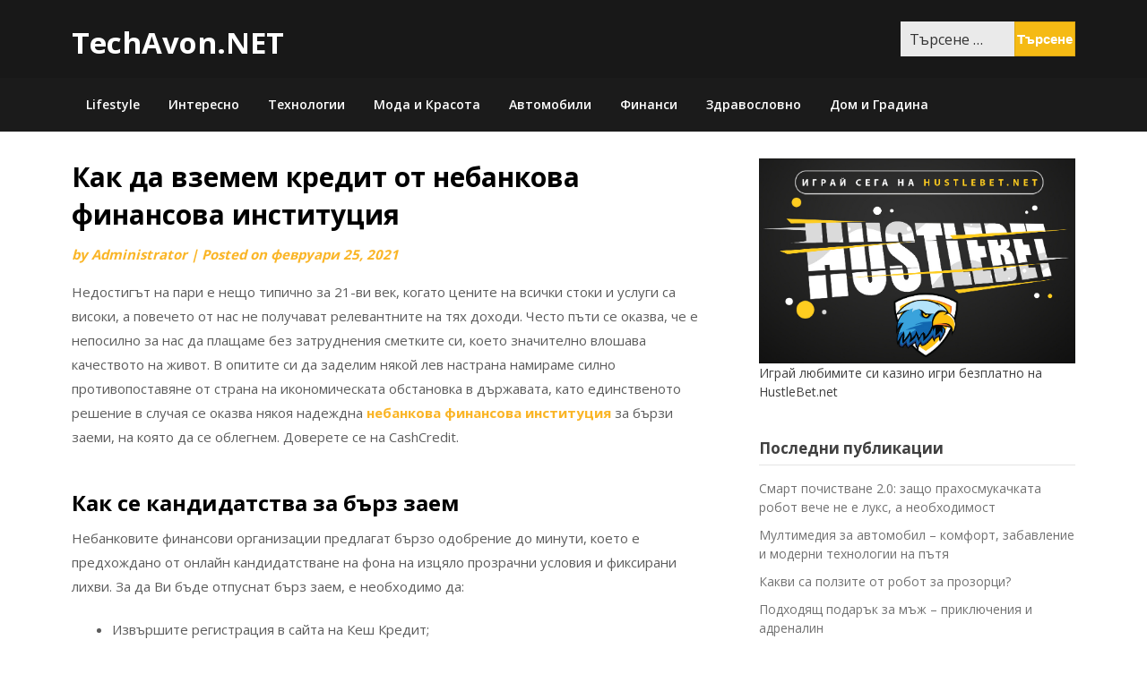

--- FILE ---
content_type: text/html; charset=UTF-8
request_url: https://techavon.net/finance/kak-da-vzemem-kredit-ot-nebankova-finansova-institutsiya/
body_size: 16423
content:
<!doctype html>
<html dir="ltr" lang="bg-BG">
<head>
	<meta charset="UTF-8">
	<meta name="viewport" content="width=device-width, initial-scale=1">
	<link rel="profile" href="https://gmpg.org/xfn/11">

	<title>Как да вземем кредит от небанкова финансова институция | TechAvon.NET</title>
	<style>img:is([sizes="auto" i], [sizes^="auto," i]) { contain-intrinsic-size: 3000px 1500px }</style>
	
		<!-- All in One SEO 4.8.2 - aioseo.com -->
	<meta name="description" content="Небанковите финансови организации предлагат бързо одобрение до минути, което е предхождано от онлайн кандидатстване на фона на изцяло прозрачни условия и фиксирани лихви." />
	<meta name="robots" content="max-image-preview:large" />
	<meta name="author" content="Administrator"/>
	<meta name="keywords" content="cashcredit,бърз заем,бърз кредит,заем,кеш,кредит,небанкова финансова институция" />
	<link rel="canonical" href="https://techavon.net/finance/kak-da-vzemem-kredit-ot-nebankova-finansova-institutsiya/" />
	<meta name="generator" content="All in One SEO (AIOSEO) 4.8.2" />
		<!-- All in One SEO -->


<!-- Google Tag Manager for WordPress by gtm4wp.com -->
<script data-cfasync="false" data-pagespeed-no-defer>
	var gtm4wp_datalayer_name = "dataLayer";
	var dataLayer = dataLayer || [];
</script>
<!-- End Google Tag Manager for WordPress by gtm4wp.com --><link rel='dns-prefetch' href='//fonts.googleapis.com' />
<link rel="alternate" type="application/rss+xml" title="TechAvon.NET &raquo; Хранилка" href="https://techavon.net/feed/" />
<link rel="alternate" type="application/rss+xml" title="TechAvon.NET &raquo; Хранилка за коментари" href="https://techavon.net/comments/feed/" />
<script type="text/javascript">
/* <![CDATA[ */
window._wpemojiSettings = {"baseUrl":"https:\/\/s.w.org\/images\/core\/emoji\/16.0.1\/72x72\/","ext":".png","svgUrl":"https:\/\/s.w.org\/images\/core\/emoji\/16.0.1\/svg\/","svgExt":".svg","source":{"concatemoji":"https:\/\/techavon.net\/wp-includes\/js\/wp-emoji-release.min.js?ver=6.8.3"}};
/*! This file is auto-generated */
!function(s,n){var o,i,e;function c(e){try{var t={supportTests:e,timestamp:(new Date).valueOf()};sessionStorage.setItem(o,JSON.stringify(t))}catch(e){}}function p(e,t,n){e.clearRect(0,0,e.canvas.width,e.canvas.height),e.fillText(t,0,0);var t=new Uint32Array(e.getImageData(0,0,e.canvas.width,e.canvas.height).data),a=(e.clearRect(0,0,e.canvas.width,e.canvas.height),e.fillText(n,0,0),new Uint32Array(e.getImageData(0,0,e.canvas.width,e.canvas.height).data));return t.every(function(e,t){return e===a[t]})}function u(e,t){e.clearRect(0,0,e.canvas.width,e.canvas.height),e.fillText(t,0,0);for(var n=e.getImageData(16,16,1,1),a=0;a<n.data.length;a++)if(0!==n.data[a])return!1;return!0}function f(e,t,n,a){switch(t){case"flag":return n(e,"\ud83c\udff3\ufe0f\u200d\u26a7\ufe0f","\ud83c\udff3\ufe0f\u200b\u26a7\ufe0f")?!1:!n(e,"\ud83c\udde8\ud83c\uddf6","\ud83c\udde8\u200b\ud83c\uddf6")&&!n(e,"\ud83c\udff4\udb40\udc67\udb40\udc62\udb40\udc65\udb40\udc6e\udb40\udc67\udb40\udc7f","\ud83c\udff4\u200b\udb40\udc67\u200b\udb40\udc62\u200b\udb40\udc65\u200b\udb40\udc6e\u200b\udb40\udc67\u200b\udb40\udc7f");case"emoji":return!a(e,"\ud83e\udedf")}return!1}function g(e,t,n,a){var r="undefined"!=typeof WorkerGlobalScope&&self instanceof WorkerGlobalScope?new OffscreenCanvas(300,150):s.createElement("canvas"),o=r.getContext("2d",{willReadFrequently:!0}),i=(o.textBaseline="top",o.font="600 32px Arial",{});return e.forEach(function(e){i[e]=t(o,e,n,a)}),i}function t(e){var t=s.createElement("script");t.src=e,t.defer=!0,s.head.appendChild(t)}"undefined"!=typeof Promise&&(o="wpEmojiSettingsSupports",i=["flag","emoji"],n.supports={everything:!0,everythingExceptFlag:!0},e=new Promise(function(e){s.addEventListener("DOMContentLoaded",e,{once:!0})}),new Promise(function(t){var n=function(){try{var e=JSON.parse(sessionStorage.getItem(o));if("object"==typeof e&&"number"==typeof e.timestamp&&(new Date).valueOf()<e.timestamp+604800&&"object"==typeof e.supportTests)return e.supportTests}catch(e){}return null}();if(!n){if("undefined"!=typeof Worker&&"undefined"!=typeof OffscreenCanvas&&"undefined"!=typeof URL&&URL.createObjectURL&&"undefined"!=typeof Blob)try{var e="postMessage("+g.toString()+"("+[JSON.stringify(i),f.toString(),p.toString(),u.toString()].join(",")+"));",a=new Blob([e],{type:"text/javascript"}),r=new Worker(URL.createObjectURL(a),{name:"wpTestEmojiSupports"});return void(r.onmessage=function(e){c(n=e.data),r.terminate(),t(n)})}catch(e){}c(n=g(i,f,p,u))}t(n)}).then(function(e){for(var t in e)n.supports[t]=e[t],n.supports.everything=n.supports.everything&&n.supports[t],"flag"!==t&&(n.supports.everythingExceptFlag=n.supports.everythingExceptFlag&&n.supports[t]);n.supports.everythingExceptFlag=n.supports.everythingExceptFlag&&!n.supports.flag,n.DOMReady=!1,n.readyCallback=function(){n.DOMReady=!0}}).then(function(){return e}).then(function(){var e;n.supports.everything||(n.readyCallback(),(e=n.source||{}).concatemoji?t(e.concatemoji):e.wpemoji&&e.twemoji&&(t(e.twemoji),t(e.wpemoji)))}))}((window,document),window._wpemojiSettings);
/* ]]> */
</script>
<style id='superb-addons-variable-fallbacks-inline-css' type='text/css'>
:root{--wp--preset--color--primary:#1f7cec;--wp--preset--color--primary-hover:#3993ff;--wp--preset--color--base:#fff;--wp--preset--color--featured:#0a284b;--wp--preset--color--contrast-light:#fff;--wp--preset--color--contrast-dark:#000;--wp--preset--color--mono-1:#0d3c74;--wp--preset--color--mono-2:#64748b;--wp--preset--color--mono-3:#e2e8f0;--wp--preset--color--mono-4:#f8fafc;--wp--preset--spacing--superbspacing-xxsmall:clamp(5px,1vw,10px);--wp--preset--spacing--superbspacing-xsmall:clamp(10px,2vw,20px);--wp--preset--spacing--superbspacing-small:clamp(20px,4vw,40px);--wp--preset--spacing--superbspacing-medium:clamp(30px,6vw,60px);--wp--preset--spacing--superbspacing-large:clamp(40px,8vw,80px);--wp--preset--spacing--superbspacing-xlarge:clamp(50px,10vw,100px);--wp--preset--spacing--superbspacing-xxlarge:clamp(60px,12vw,120px);--wp--preset--font-size--superbfont-tiny:clamp(10px,0.625rem + ((1vw - 3.2px) * 0.227),12px);--wp--preset--font-size--superbfont-xxsmall:clamp(12px,0.75rem + ((1vw - 3.2px) * 0.227),14px);--wp--preset--font-size--superbfont-xsmall:clamp(16px,1rem + ((1vw - 3.2px) * 1),16px);--wp--preset--font-size--superbfont-small:clamp(16px,1rem + ((1vw - 3.2px) * 0.227),18px);--wp--preset--font-size--superbfont-medium:clamp(18px,1.125rem + ((1vw - 3.2px) * 0.227),20px);--wp--preset--font-size--superbfont-large:clamp(24px,1.5rem + ((1vw - 3.2px) * 0.909),32px);--wp--preset--font-size--superbfont-xlarge:clamp(32px,2rem + ((1vw - 3.2px) * 1.818),48px);--wp--preset--font-size--superbfont-xxlarge:clamp(40px,2.5rem + ((1vw - 3.2px) * 2.727),64px)}.has-primary-color{color:var(--wp--preset--color--primary)!important}.has-primary-hover-color{color:var(--wp--preset--color--primary-hover)!important}.has-base-color{color:var(--wp--preset--color--base)!important}.has-featured-color{color:var(--wp--preset--color--featured)!important}.has-contrast-light-color{color:var(--wp--preset--color--contrast-light)!important}.has-contrast-dark-color{color:var(--wp--preset--color--contrast-dark)!important}.has-mono-1-color{color:var(--wp--preset--color--mono-1)!important}.has-mono-2-color{color:var(--wp--preset--color--mono-2)!important}.has-mono-3-color{color:var(--wp--preset--color--mono-3)!important}.has-mono-4-color{color:var(--wp--preset--color--mono-4)!important}.has-primary-background-color{background-color:var(--wp--preset--color--primary)!important}.has-primary-hover-background-color{background-color:var(--wp--preset--color--primary-hover)!important}.has-base-background-color{background-color:var(--wp--preset--color--base)!important}.has-featured-background-color{background-color:var(--wp--preset--color--featured)!important}.has-contrast-light-background-color{background-color:var(--wp--preset--color--contrast-light)!important}.has-contrast-dark-background-color{background-color:var(--wp--preset--color--contrast-dark)!important}.has-mono-1-background-color{background-color:var(--wp--preset--color--mono-1)!important}.has-mono-2-background-color{background-color:var(--wp--preset--color--mono-2)!important}.has-mono-3-background-color{background-color:var(--wp--preset--color--mono-3)!important}.has-mono-4-background-color{background-color:var(--wp--preset--color--mono-4)!important}.has-superbfont-tiny-font-size{font-size:var(--wp--preset--font-size--superbfont-tiny)!important}.has-superbfont-xxsmall-font-size{font-size:var(--wp--preset--font-size--superbfont-xxsmall)!important}.has-superbfont-xsmall-font-size{font-size:var(--wp--preset--font-size--superbfont-xsmall)!important}.has-superbfont-small-font-size{font-size:var(--wp--preset--font-size--superbfont-small)!important}.has-superbfont-medium-font-size{font-size:var(--wp--preset--font-size--superbfont-medium)!important}.has-superbfont-large-font-size{font-size:var(--wp--preset--font-size--superbfont-large)!important}.has-superbfont-xlarge-font-size{font-size:var(--wp--preset--font-size--superbfont-xlarge)!important}.has-superbfont-xxlarge-font-size{font-size:var(--wp--preset--font-size--superbfont-xxlarge)!important}
</style>
<style id='wp-emoji-styles-inline-css' type='text/css'>

	img.wp-smiley, img.emoji {
		display: inline !important;
		border: none !important;
		box-shadow: none !important;
		height: 1em !important;
		width: 1em !important;
		margin: 0 0.07em !important;
		vertical-align: -0.1em !important;
		background: none !important;
		padding: 0 !important;
	}
</style>
<link rel='stylesheet' id='wp-block-library-css' href='https://techavon.net/wp-includes/css/dist/block-library/style.min.css?ver=6.8.3' type='text/css' media='all' />
<style id='wp-block-library-inline-css' type='text/css'>
.wp-block-group.is-style-superbaddons-card{background-color:var(--wp--preset--color--contrast-light);border-color:var(--wp--preset--color--mono-3);border-radius:10px;border-style:solid;border-width:1px;box-shadow:0 1px 2px 0 rgba(0,0,0,.05);color:var(--wp--preset--color--contrast-dark);padding:var(--wp--preset--spacing--superbspacing-small)}
</style>
<style id='classic-theme-styles-inline-css' type='text/css'>
/*! This file is auto-generated */
.wp-block-button__link{color:#fff;background-color:#32373c;border-radius:9999px;box-shadow:none;text-decoration:none;padding:calc(.667em + 2px) calc(1.333em + 2px);font-size:1.125em}.wp-block-file__button{background:#32373c;color:#fff;text-decoration:none}
</style>
<style id='superb-addons-animated-heading-style-inline-css' type='text/css'>
.superbaddons-animated-heading-block{overflow:hidden}.superbaddons-animated-heading-block .superb-animated-heading-letter{display:inline-block}

</style>
<style id='superb-addons-author-box-style-inline-css' type='text/css'>
.superbaddons-authorbox{align-items:stretch;border-radius:10px;display:flex;flex-direction:row;gap:20px;padding:40px 20px}.superbaddons-authorbox-alignment-left{justify-content:flex-start}.superbaddons-authorbox-alignment-center{align-items:center;flex-direction:column;gap:0;justify-content:center;text-align:center}.superbaddons-authorbox-alignment-right{flex-direction:row-reverse;text-align:right}.superbaddons-authorbox-left{align-items:center;display:flex;flex:1;max-width:96px}.superbaddons-authorbox-right{flex:1}.superbaddons-authorbox-avatar{border-radius:50%}.superbaddons-authorbox-authorname{color:#444;font-size:32px;font-style:normal;font-weight:800;line-height:40px}.superbaddons-authorbox-authorbio{color:#7c7c7c;font-size:14px;font-style:normal;font-weight:600;line-height:19px}.superbaddons-authorbox-authorbio,.superbaddons-authorbox-authorname{margin:0}.superbaddons-authorbox-social-wrapper{align-items:flex-start;display:flex;flex-direction:row;gap:10px}.superbaddons-authorbox-social-wrapper a{margin-top:15px}

</style>
<style id='superb-addons-ratings-style-inline-css' type='text/css'>
.superbaddongs-ratings-overall-wrapper{display:flex;flex-direction:column}.superbaddons-ratings-overall-label{font-style:normal;font-weight:700}.superbaddons-ratings-overall-rating-wrapper{align-items:center;display:flex;flex-direction:row;gap:12px}.superbaddons-ratings-overall-rating{align-items:center;display:flex;font-style:normal;font-weight:800;gap:5px;line-height:40px}.superbaddons-ratings-stars-icons{display:flex;flex-wrap:wrap;gap:8px;position:relative}.superbaddons-ratings-single-star{align-items:center;display:flex;position:relative}.superbaddons-ratings-single-percentage-star{left:0;overflow:hidden;position:absolute;top:0}.superbaddons-ratings-ratingbar-label{font-weight:700;margin:30px 0 16px}.superbaddons-ratings-ratingbar-bar{border-radius:100px;overflow:hidden;width:100%}.superbaddons-ratings-ratingbar-bar,.superbaddons-ratings-ratingbar-bar-fill{height:10px}.superbaddons-ratings-alignment-center{text-align:center}.superbaddons-ratings-alignment-center .superbaddons-ratings-overall-rating-wrapper{justify-content:center}.superbaddons-ratings-alignment-right{text-align:right}.superbaddons-ratings-alignment-right .superbaddons-ratings-overall-rating-wrapper{flex-direction:row-reverse}

</style>
<style id='superb-addons-table-of-contents-style-inline-css' type='text/css'>
.superbaddons-tableofcontents{display:flex;flex-direction:column}.superbaddons-tableofcontents-alignment-center{align-items:center;text-align:center}.superbaddons-tableofcontents-alignment-right{direction:rtl}.superbaddons-tableofcontents-boxed{border-radius:10px;padding:40px 20px}.superbaddons-tableofcontents-title{font-style:normal;font-weight:800}.superbaddons-tableofcontents-text{font-style:normal;font-weight:600}.superbaddons-tableofcontents-table ol{list-style-position:inside;margin:0;padding:0}.superbaddons-tableofcontents-table ol ol{padding-left:20px}.superbaddons-tableofcontents-alignment-center .superbaddons-tableofcontents-table ol ol{padding-left:0}.superbaddons-tableofcontents-alignment-right .superbaddons-tableofcontents-table ol ol{padding-left:0;padding-right:20px}

</style>
<style id='superb-addons-recent-posts-style-inline-css' type='text/css'>
.superbaddons-recentposts-alignment-center .superbaddons-recentposts-item-inner{flex-direction:column;justify-content:center;text-align:center}.superbaddons-recentposts-alignment-right{direction:rtl}.superbaddons-recentposts-list{list-style:none;margin:0;padding:0}.superbaddons-recentposts-list a{text-decoration:none}.superbaddons-recentposts-list a:active,.superbaddons-recentposts-list a:focus,.superbaddons-recentposts-list a:hover{color:inherit}.superbaddons-recentposts-item{margin-bottom:10px}.superbaddons-recentposts-item:last-of-type{margin-bottom:0}.superbaddons-recentposts-item-inner{align-items:center;display:flex;gap:10px}.superbaddons-recentposts-item-left,.superbaddons-recentposts-item-right{display:flex;flex-direction:column}

</style>
<style id='superb-addons-cover-image-style-inline-css' type='text/css'>
.superbaddons-coverimage-block{overflow:hidden}

</style>
<style id='superb-addons-google-maps-style-inline-css' type='text/css'>
.superbaddons-google-maps-block{overflow:hidden}

</style>
<style id='superb-addons-reveal-button-style-inline-css' type='text/css'>
.superb-addons-reveal-button{box-sizing:border-box;font-size:18px;padding-right:30px;position:relative}.superb-addons-reveal-button-element{background-color:var(--wp--preset--color--primary,#fff);border:1px solid var(--wp--preset--color--primary,#000);border-radius:5px;box-sizing:border-box;color:var(--wp--preset--color--contrast-light,#000);display:inline-block;line-height:1;margin:0;padding:15px 25px;position:relative;text-align:center;text-decoration:none;width:auto;z-index:1}.superb-addons-reveal-button.superb-addons-reveal-button-width-25{width:calc(25% - var(--wp--style--block-gap, .5em)*.75)}.superb-addons-reveal-button.superb-addons-reveal-button-width-50{width:calc(50% - var(--wp--style--block-gap, .5em)*.5)}.superb-addons-reveal-button.superb-addons-reveal-button-width-75{width:calc(75% - var(--wp--style--block-gap, .5em)*.25)}.superb-addons-reveal-button.superb-addons-reveal-button-width-100{flex-basis:100%;width:100%}.superb-has-custom-width .superb-addons-reveal-button-element{width:100%}.superb-addons-reveal-button-has-reveal .superb-addons-reveal-button-element.superb-addons-reveal-button-cta{border-bottom-right-radius:0!important;border-top-right-radius:0!important}.superb-addons-reveal-button-element.superb-addons-reveal-button-revealed{border-color:var(--wp--preset--color--primary,#000);border-style:dashed;display:inline-flex;gap:10px;margin-right:0;-webkit-user-select:all;-moz-user-select:all;user-select:all}.superb-addons-reveal-button-element.superb-addons-reveal-button-revealed,.superb-addons-reveal-button-teaser{align-items:center;background-color:var(--wp--preset--color--contrast-light,#fff);color:var(--wp--preset--color--primary,#000)}.superb-addons-reveal-button-teaser{border:1px dashed #000;border:1px dashed var(--wp--preset--color--primary,#000);border-radius:0 8px 8px 0;box-sizing:border-box;display:none;height:100%;justify-content:flex-end;padding:0 10px;position:absolute;right:0;top:0;-webkit-user-select:none;-moz-user-select:none;user-select:none;width:50%;z-index:0}.superb-addons-reveal-button-has-reveal .superb-addons-reveal-button-teaser{display:flex}.superb-addons-reveal-button .superb-has-teaser-text-color{color:var(--superb-addons-reveal-button-teaser-text)}.superb-addons-reveal-button .superb-has-teaser-background-color{background-color:var(--superb-addons-reveal-button-teaser-background)}.superb-addons-reveal-button:active,.superb-addons-reveal-button:focus,.superb-addons-reveal-button:hover{text-decoration:none}.superb-addons-reveal-button-element button{align-items:center;background:none;border:none;color:inherit;cursor:pointer;display:inline-flex;font-family:inherit;font-size:18px;font-weight:inherit;margin:0;padding:0;text-align:center;text-decoration:none;-webkit-user-select:none;-moz-user-select:none;user-select:none}

</style>
<style id='superb-addons-accordion-block-style-inline-css' type='text/css'>
.wp-block-superb-addons-accordion-block{background-color:#fff;border:1px solid #ddd;border-radius:4px;margin-bottom:1em;overflow:hidden}.wp-block-superb-addons-accordion-block.superb-accordion-is-open .superb-accordion-header{background-color:rgba(0,0,0,.05);border-bottom:1px solid rgba(0,0,0,.1)}.wp-block-superb-addons-accordion-block.superb-accordion-is-open .superb-accordion-header .superb-accordion-icon:before{transform:translate(-50%,-50%) rotate(45deg)}.wp-block-superb-addons-accordion-block.superb-accordion-is-open .superb-accordion-header .superb-accordion-icon:after{transform:translate(-50%,-50%) rotate(135deg)}.wp-block-superb-addons-accordion-block.superb-accordion-is-open .superb-accordion-content{display:block!important;height:auto}.wp-block-superb-addons-accordion-block .superb-accordion-header{align-items:center;background-color:rgba(0,0,0,.03);border-bottom:0 solid transparent;cursor:pointer;display:flex;justify-content:space-between;padding:15px;padding:var(--wp--preset--spacing--superbspacing-xsmall,15px);position:relative;transition:background-color .2s ease,border-bottom .2s ease}.wp-block-superb-addons-accordion-block .superb-accordion-header:hover{background-color:rgba(0,0,0,.05)}.wp-block-superb-addons-accordion-block .superb-accordion-title{flex-grow:1;font-size:1.1em;font-weight:500;margin:0}.wp-block-superb-addons-accordion-block .superb-accordion-icon{flex-shrink:0;height:24px;margin-left:10px;position:relative;width:24px}.wp-block-superb-addons-accordion-block .superb-accordion-icon:after,.wp-block-superb-addons-accordion-block .superb-accordion-icon:before{background-color:currentColor;content:"";height:2px;left:50%;position:absolute;top:50%;transition:transform .3s ease;width:12px}.wp-block-superb-addons-accordion-block .superb-accordion-icon:before{transform:translate(-50%,-50%)}.wp-block-superb-addons-accordion-block .superb-accordion-icon:after{transform:translate(-50%,-50%) rotate(90deg)}.wp-block-superb-addons-accordion-block .superb-accordion-content{height:0;overflow:hidden;padding:0;transition:height .3s ease-in-out}.wp-block-superb-addons-accordion-block .superb-accordion-content .superb-accordion-content-wrapper{padding:15px;padding:var(--wp--preset--spacing--superbspacing-xsmall,15px)}

</style>
<style id='global-styles-inline-css' type='text/css'>
:root{--wp--preset--aspect-ratio--square: 1;--wp--preset--aspect-ratio--4-3: 4/3;--wp--preset--aspect-ratio--3-4: 3/4;--wp--preset--aspect-ratio--3-2: 3/2;--wp--preset--aspect-ratio--2-3: 2/3;--wp--preset--aspect-ratio--16-9: 16/9;--wp--preset--aspect-ratio--9-16: 9/16;--wp--preset--color--black: #000000;--wp--preset--color--cyan-bluish-gray: #abb8c3;--wp--preset--color--white: #ffffff;--wp--preset--color--pale-pink: #f78da7;--wp--preset--color--vivid-red: #cf2e2e;--wp--preset--color--luminous-vivid-orange: #ff6900;--wp--preset--color--luminous-vivid-amber: #fcb900;--wp--preset--color--light-green-cyan: #7bdcb5;--wp--preset--color--vivid-green-cyan: #00d084;--wp--preset--color--pale-cyan-blue: #8ed1fc;--wp--preset--color--vivid-cyan-blue: #0693e3;--wp--preset--color--vivid-purple: #9b51e0;--wp--preset--gradient--vivid-cyan-blue-to-vivid-purple: linear-gradient(135deg,rgba(6,147,227,1) 0%,rgb(155,81,224) 100%);--wp--preset--gradient--light-green-cyan-to-vivid-green-cyan: linear-gradient(135deg,rgb(122,220,180) 0%,rgb(0,208,130) 100%);--wp--preset--gradient--luminous-vivid-amber-to-luminous-vivid-orange: linear-gradient(135deg,rgba(252,185,0,1) 0%,rgba(255,105,0,1) 100%);--wp--preset--gradient--luminous-vivid-orange-to-vivid-red: linear-gradient(135deg,rgba(255,105,0,1) 0%,rgb(207,46,46) 100%);--wp--preset--gradient--very-light-gray-to-cyan-bluish-gray: linear-gradient(135deg,rgb(238,238,238) 0%,rgb(169,184,195) 100%);--wp--preset--gradient--cool-to-warm-spectrum: linear-gradient(135deg,rgb(74,234,220) 0%,rgb(151,120,209) 20%,rgb(207,42,186) 40%,rgb(238,44,130) 60%,rgb(251,105,98) 80%,rgb(254,248,76) 100%);--wp--preset--gradient--blush-light-purple: linear-gradient(135deg,rgb(255,206,236) 0%,rgb(152,150,240) 100%);--wp--preset--gradient--blush-bordeaux: linear-gradient(135deg,rgb(254,205,165) 0%,rgb(254,45,45) 50%,rgb(107,0,62) 100%);--wp--preset--gradient--luminous-dusk: linear-gradient(135deg,rgb(255,203,112) 0%,rgb(199,81,192) 50%,rgb(65,88,208) 100%);--wp--preset--gradient--pale-ocean: linear-gradient(135deg,rgb(255,245,203) 0%,rgb(182,227,212) 50%,rgb(51,167,181) 100%);--wp--preset--gradient--electric-grass: linear-gradient(135deg,rgb(202,248,128) 0%,rgb(113,206,126) 100%);--wp--preset--gradient--midnight: linear-gradient(135deg,rgb(2,3,129) 0%,rgb(40,116,252) 100%);--wp--preset--font-size--small: 13px;--wp--preset--font-size--medium: 20px;--wp--preset--font-size--large: 36px;--wp--preset--font-size--x-large: 42px;--wp--preset--spacing--20: 0.44rem;--wp--preset--spacing--30: 0.67rem;--wp--preset--spacing--40: 1rem;--wp--preset--spacing--50: 1.5rem;--wp--preset--spacing--60: 2.25rem;--wp--preset--spacing--70: 3.38rem;--wp--preset--spacing--80: 5.06rem;--wp--preset--shadow--natural: 6px 6px 9px rgba(0, 0, 0, 0.2);--wp--preset--shadow--deep: 12px 12px 50px rgba(0, 0, 0, 0.4);--wp--preset--shadow--sharp: 6px 6px 0px rgba(0, 0, 0, 0.2);--wp--preset--shadow--outlined: 6px 6px 0px -3px rgba(255, 255, 255, 1), 6px 6px rgba(0, 0, 0, 1);--wp--preset--shadow--crisp: 6px 6px 0px rgba(0, 0, 0, 1);}:where(.is-layout-flex){gap: 0.5em;}:where(.is-layout-grid){gap: 0.5em;}body .is-layout-flex{display: flex;}.is-layout-flex{flex-wrap: wrap;align-items: center;}.is-layout-flex > :is(*, div){margin: 0;}body .is-layout-grid{display: grid;}.is-layout-grid > :is(*, div){margin: 0;}:where(.wp-block-columns.is-layout-flex){gap: 2em;}:where(.wp-block-columns.is-layout-grid){gap: 2em;}:where(.wp-block-post-template.is-layout-flex){gap: 1.25em;}:where(.wp-block-post-template.is-layout-grid){gap: 1.25em;}.has-black-color{color: var(--wp--preset--color--black) !important;}.has-cyan-bluish-gray-color{color: var(--wp--preset--color--cyan-bluish-gray) !important;}.has-white-color{color: var(--wp--preset--color--white) !important;}.has-pale-pink-color{color: var(--wp--preset--color--pale-pink) !important;}.has-vivid-red-color{color: var(--wp--preset--color--vivid-red) !important;}.has-luminous-vivid-orange-color{color: var(--wp--preset--color--luminous-vivid-orange) !important;}.has-luminous-vivid-amber-color{color: var(--wp--preset--color--luminous-vivid-amber) !important;}.has-light-green-cyan-color{color: var(--wp--preset--color--light-green-cyan) !important;}.has-vivid-green-cyan-color{color: var(--wp--preset--color--vivid-green-cyan) !important;}.has-pale-cyan-blue-color{color: var(--wp--preset--color--pale-cyan-blue) !important;}.has-vivid-cyan-blue-color{color: var(--wp--preset--color--vivid-cyan-blue) !important;}.has-vivid-purple-color{color: var(--wp--preset--color--vivid-purple) !important;}.has-black-background-color{background-color: var(--wp--preset--color--black) !important;}.has-cyan-bluish-gray-background-color{background-color: var(--wp--preset--color--cyan-bluish-gray) !important;}.has-white-background-color{background-color: var(--wp--preset--color--white) !important;}.has-pale-pink-background-color{background-color: var(--wp--preset--color--pale-pink) !important;}.has-vivid-red-background-color{background-color: var(--wp--preset--color--vivid-red) !important;}.has-luminous-vivid-orange-background-color{background-color: var(--wp--preset--color--luminous-vivid-orange) !important;}.has-luminous-vivid-amber-background-color{background-color: var(--wp--preset--color--luminous-vivid-amber) !important;}.has-light-green-cyan-background-color{background-color: var(--wp--preset--color--light-green-cyan) !important;}.has-vivid-green-cyan-background-color{background-color: var(--wp--preset--color--vivid-green-cyan) !important;}.has-pale-cyan-blue-background-color{background-color: var(--wp--preset--color--pale-cyan-blue) !important;}.has-vivid-cyan-blue-background-color{background-color: var(--wp--preset--color--vivid-cyan-blue) !important;}.has-vivid-purple-background-color{background-color: var(--wp--preset--color--vivid-purple) !important;}.has-black-border-color{border-color: var(--wp--preset--color--black) !important;}.has-cyan-bluish-gray-border-color{border-color: var(--wp--preset--color--cyan-bluish-gray) !important;}.has-white-border-color{border-color: var(--wp--preset--color--white) !important;}.has-pale-pink-border-color{border-color: var(--wp--preset--color--pale-pink) !important;}.has-vivid-red-border-color{border-color: var(--wp--preset--color--vivid-red) !important;}.has-luminous-vivid-orange-border-color{border-color: var(--wp--preset--color--luminous-vivid-orange) !important;}.has-luminous-vivid-amber-border-color{border-color: var(--wp--preset--color--luminous-vivid-amber) !important;}.has-light-green-cyan-border-color{border-color: var(--wp--preset--color--light-green-cyan) !important;}.has-vivid-green-cyan-border-color{border-color: var(--wp--preset--color--vivid-green-cyan) !important;}.has-pale-cyan-blue-border-color{border-color: var(--wp--preset--color--pale-cyan-blue) !important;}.has-vivid-cyan-blue-border-color{border-color: var(--wp--preset--color--vivid-cyan-blue) !important;}.has-vivid-purple-border-color{border-color: var(--wp--preset--color--vivid-purple) !important;}.has-vivid-cyan-blue-to-vivid-purple-gradient-background{background: var(--wp--preset--gradient--vivid-cyan-blue-to-vivid-purple) !important;}.has-light-green-cyan-to-vivid-green-cyan-gradient-background{background: var(--wp--preset--gradient--light-green-cyan-to-vivid-green-cyan) !important;}.has-luminous-vivid-amber-to-luminous-vivid-orange-gradient-background{background: var(--wp--preset--gradient--luminous-vivid-amber-to-luminous-vivid-orange) !important;}.has-luminous-vivid-orange-to-vivid-red-gradient-background{background: var(--wp--preset--gradient--luminous-vivid-orange-to-vivid-red) !important;}.has-very-light-gray-to-cyan-bluish-gray-gradient-background{background: var(--wp--preset--gradient--very-light-gray-to-cyan-bluish-gray) !important;}.has-cool-to-warm-spectrum-gradient-background{background: var(--wp--preset--gradient--cool-to-warm-spectrum) !important;}.has-blush-light-purple-gradient-background{background: var(--wp--preset--gradient--blush-light-purple) !important;}.has-blush-bordeaux-gradient-background{background: var(--wp--preset--gradient--blush-bordeaux) !important;}.has-luminous-dusk-gradient-background{background: var(--wp--preset--gradient--luminous-dusk) !important;}.has-pale-ocean-gradient-background{background: var(--wp--preset--gradient--pale-ocean) !important;}.has-electric-grass-gradient-background{background: var(--wp--preset--gradient--electric-grass) !important;}.has-midnight-gradient-background{background: var(--wp--preset--gradient--midnight) !important;}.has-small-font-size{font-size: var(--wp--preset--font-size--small) !important;}.has-medium-font-size{font-size: var(--wp--preset--font-size--medium) !important;}.has-large-font-size{font-size: var(--wp--preset--font-size--large) !important;}.has-x-large-font-size{font-size: var(--wp--preset--font-size--x-large) !important;}
:where(.wp-block-post-template.is-layout-flex){gap: 1.25em;}:where(.wp-block-post-template.is-layout-grid){gap: 1.25em;}
:where(.wp-block-columns.is-layout-flex){gap: 2em;}:where(.wp-block-columns.is-layout-grid){gap: 2em;}
:root :where(.wp-block-pullquote){font-size: 1.5em;line-height: 1.6;}
</style>
<link rel='stylesheet' id='contact-form-7-css' href='https://techavon.net/wp-content/plugins/contact-form-7/includes/css/styles.css?ver=6.1' type='text/css' media='all' />
<link rel='stylesheet' id='superb-addons-patterns-css' href='https://techavon.net/wp-content/plugins/superb-blocks/assets/css/patterns.min.css?ver=3.5.9' type='text/css' media='all' />
<link rel='stylesheet' id='superb-addons-enhancements-css' href='https://techavon.net/wp-content/plugins/superb-blocks/assets/css/enhancements.min.css?ver=3.5.9' type='text/css' media='all' />
<link rel='stylesheet' id='dashicons-css' href='https://techavon.net/wp-includes/css/dashicons.min.css?ver=6.8.3' type='text/css' media='all' />
<link rel='stylesheet' id='magazinely-owl-slider-default-css' href='https://techavon.net/wp-content/themes/magazinely/css/owl.carousel.min.css?ver=6.8.3' type='text/css' media='all' />
<link rel='stylesheet' id='magazinely-owl-slider-theme-css' href='https://techavon.net/wp-content/themes/magazinely/css/owl.theme.default.css?ver=6.8.3' type='text/css' media='all' />
<link rel='stylesheet' id='font-awesome-css' href='https://techavon.net/wp-content/themes/magazinely/css/font-awesome.min.css?ver=6.8.3' type='text/css' media='all' />
<link rel='stylesheet' id='magazinely-foundation-css' href='https://techavon.net/wp-content/themes/magazinely/css/foundation.css?ver=6.8.3' type='text/css' media='all' />
<link rel='stylesheet' id='magazinely-dashicons-css' href='https://techavon.net/wp-includes/css/dashicons.css?ver=6.8.3' type='text/css' media='all' />
<link rel='stylesheet' id='magazinely-style-css' href='https://techavon.net/wp-content/themes/magazinely/style.css?ver=6.8.3' type='text/css' media='all' />
<link rel='stylesheet' id='magazinely-google-fonts-css' href='//fonts.googleapis.com/css?family=Open+Sans%3A300%2C400%2C600%2C700%7CMerriweather%3A700%2C400%2C700i&#038;ver=6.8.3' type='text/css' media='all' />
<style id='akismet-widget-style-inline-css' type='text/css'>

			.a-stats {
				--akismet-color-mid-green: #357b49;
				--akismet-color-white: #fff;
				--akismet-color-light-grey: #f6f7f7;

				max-width: 350px;
				width: auto;
			}

			.a-stats * {
				all: unset;
				box-sizing: border-box;
			}

			.a-stats strong {
				font-weight: 600;
			}

			.a-stats a.a-stats__link,
			.a-stats a.a-stats__link:visited,
			.a-stats a.a-stats__link:active {
				background: var(--akismet-color-mid-green);
				border: none;
				box-shadow: none;
				border-radius: 8px;
				color: var(--akismet-color-white);
				cursor: pointer;
				display: block;
				font-family: -apple-system, BlinkMacSystemFont, 'Segoe UI', 'Roboto', 'Oxygen-Sans', 'Ubuntu', 'Cantarell', 'Helvetica Neue', sans-serif;
				font-weight: 500;
				padding: 12px;
				text-align: center;
				text-decoration: none;
				transition: all 0.2s ease;
			}

			/* Extra specificity to deal with TwentyTwentyOne focus style */
			.widget .a-stats a.a-stats__link:focus {
				background: var(--akismet-color-mid-green);
				color: var(--akismet-color-white);
				text-decoration: none;
			}

			.a-stats a.a-stats__link:hover {
				filter: brightness(110%);
				box-shadow: 0 4px 12px rgba(0, 0, 0, 0.06), 0 0 2px rgba(0, 0, 0, 0.16);
			}

			.a-stats .count {
				color: var(--akismet-color-white);
				display: block;
				font-size: 1.5em;
				line-height: 1.4;
				padding: 0 13px;
				white-space: nowrap;
			}
		
</style>
<script type="text/javascript" src="https://techavon.net/wp-includes/js/jquery/jquery.min.js?ver=3.7.1" id="jquery-core-js"></script>
<script type="text/javascript" src="https://techavon.net/wp-includes/js/jquery/jquery-migrate.min.js?ver=3.4.1" id="jquery-migrate-js"></script>
<link rel="https://api.w.org/" href="https://techavon.net/wp-json/" /><link rel="alternate" title="JSON" type="application/json" href="https://techavon.net/wp-json/wp/v2/posts/313" /><link rel="EditURI" type="application/rsd+xml" title="RSD" href="https://techavon.net/xmlrpc.php?rsd" />
<meta name="generator" content="WordPress 6.8.3" />
<link rel='shortlink' href='https://techavon.net/?p=313' />
<link rel="alternate" title="oEmbed (JSON)" type="application/json+oembed" href="https://techavon.net/wp-json/oembed/1.0/embed?url=https%3A%2F%2Ftechavon.net%2Ffinance%2Fkak-da-vzemem-kredit-ot-nebankova-finansova-institutsiya%2F" />
<link rel="alternate" title="oEmbed (XML)" type="text/xml+oembed" href="https://techavon.net/wp-json/oembed/1.0/embed?url=https%3A%2F%2Ftechavon.net%2Ffinance%2Fkak-da-vzemem-kredit-ot-nebankova-finansova-institutsiya%2F&#038;format=xml" />

<!-- Google Tag Manager for WordPress by gtm4wp.com -->
<!-- GTM Container placement set to automatic -->
<script data-cfasync="false" data-pagespeed-no-defer>
	var dataLayer_content = {"pagePostType":"post","pagePostType2":"single-post","pageCategory":["finance"],"pageAttributes":["cashcredit","%d0%b1%d1%8a%d1%80%d0%b7-%d0%b7%d0%b0%d0%b5%d0%bc","%d0%b1%d1%8a%d1%80%d0%b7-%d0%ba%d1%80%d0%b5%d0%b4%d0%b8%d1%82","%d0%b7%d0%b0%d0%b5%d0%bc","%d0%ba%d0%b5%d1%88","%d0%ba%d1%80%d0%b5%d0%b4%d0%b8%d1%82","%d0%bd%d0%b5%d0%b1%d0%b0%d0%bd%d0%ba%d0%be%d0%b2%d0%b0-%d1%84%d0%b8%d0%bd%d0%b0%d0%bd%d1%81%d0%be%d0%b2%d0%b0-%d0%b8%d0%bd%d1%81%d1%82%d0%b8%d1%82%d1%83%d1%86%d0%b8%d1%8f"],"pagePostAuthor":"Administrator"};
	dataLayer.push( dataLayer_content );
</script>
<script data-cfasync="false" data-pagespeed-no-defer>
(function(w,d,s,l,i){w[l]=w[l]||[];w[l].push({'gtm.start':
new Date().getTime(),event:'gtm.js'});var f=d.getElementsByTagName(s)[0],
j=d.createElement(s),dl=l!='dataLayer'?'&l='+l:'';j.async=true;j.src=
'//www.googletagmanager.com/gtm.js?id='+i+dl;f.parentNode.insertBefore(j,f);
})(window,document,'script','dataLayer','GTM-MT8PC32');
</script>
<!-- End Google Tag Manager for WordPress by gtm4wp.com -->
		<style type="text/css">
		/* Navigation */
		.main-navigation a, #site-navigation span.dashicons.dashicons-menu:before, .iot-menu-left-ul a { color: ; }
		.navigation-wrapper{ background: ; }
		.main-navigation ul ul, #iot-menu-left, .navigation-outer-wrapper { background: ; }
				

	/* Featured Image Header */
		


		/* Global */
		.single .content-area a, .page .content-area a { color: ; }
		.page .content-area a.button, .single .page .content-area a.button {color:#fff;}
		a.button,a.button:hover,a.button:active,a.button:focus, button, input[type="button"], input[type="reset"], input[type="submit"] { background: ; }
		.tags-links a, .cat-links a{ border-color: ; }
		.single main article .entry-meta *, .single main article .entry-meta, .archive main article .entry-meta *, .comments-area .comment-metadata time{ color: ; }
		.single .content-area h1, .single .content-area h2, .single .content-area h3, .single .content-area h4, .single .content-area h5, .single .content-area h6, .page .content-area h1, .page .content-area h2, .page .content-area h3, .page .content-area h4, .page .content-area h5, .page .content-area h6, .page .content-area th, .single .content-area th, .blog.related-posts main article h4 a, .single b.fn, .page b.fn, .error404 h1, .search-results h1.page-title, .search-no-results h1.page-title, .archive h1.page-title{ color: ; }
		.comment-respond p.comment-notes, .comment-respond label, .page .site-content .entry-content cite, .comment-content *, .about-the-author, .page code, .page kbd, .page tt, .page var, .page .site-content .entry-content, .page .site-content .entry-content p, .page .site-content .entry-content li, .page .site-content .entry-content div, .comment-respond p.comment-notes, .comment-respond label, .single .site-content .entry-content cite, .comment-content *, .about-the-author, .single code, .single kbd, .single tt, .single var, .single .site-content .entry-content, .single .site-content .entry-content p, .single .site-content .entry-content li, .single .site-content .entry-content div, .error404 p, .search-no-results p { color: ; }
		.page .entry-content blockquote, .single .entry-content blockquote, .comment-content blockquote { border-color: ; }
		.error-404 input.search-field, .about-the-author, .comments-title, .related-posts h3, .comment-reply-title{ border-color: ; }

		
		

				.about-the-author {
			display: none;
		}
		


		/* Sidebar */
		#secondary h4, #secondary h1, #secondary h2, #secondary h3, #secondary h5, #secondary h6, #secondary h4 a{ color: ; }
		#secondary span.rpwwt-post-title{ color:  !important; }
		#secondary select, #secondary h4, .blog #secondary input.search-field, .blog #secondary input.search-field, .search-results #secondary input.search-field, .archive #secondary input.search-field { border-color: ; }
		#secondary * { color: ; }
		#secondary .rpwwt-post-date{ color:  !important; }
		#secondary a { color: ; }
		#secondary .search-form input.search-submit, .search-form input.search-submit, input.search-submit { background: ; }

		/* Blog Feed */
		body.custom-background.blog, body.blog, body.custom-background.archive, body.archive, body.custom-background.search-results, body.search-results{ background-color: ; }
		.blog main article, .search-results main article, .archive main article{ background-color: ; }
		.blog main article h2 a, .search-results main article h2 a, .archive main article h2 a{ color: ; }
		.blog main article .entry-meta, .archive main article .entry-meta, .search-results main article .entry-meta{ color: ; }
		.blog main article p, .search-results main article p, .archive main article p { color: ; }
		.nav-links span, .nav-links a, .pagination .current, .nav-links span:hover, .nav-links a:hover, .pagination .current:hover { background: ; }
		.nav-links span, .nav-links a, .pagination .current, .nav-links span:hover, .nav-links a:hover, .pagination .current:hover{ color: ; }

		

		</style>
		<link rel="icon" href="https://techavon.net/wp-content/uploads/sites/14/2020/02/cropped-techavon-1-2-32x32.png" sizes="32x32" />
<link rel="icon" href="https://techavon.net/wp-content/uploads/sites/14/2020/02/cropped-techavon-1-2-192x192.png" sizes="192x192" />
<link rel="apple-touch-icon" href="https://techavon.net/wp-content/uploads/sites/14/2020/02/cropped-techavon-1-2-180x180.png" />
<meta name="msapplication-TileImage" content="https://techavon.net/wp-content/uploads/sites/14/2020/02/cropped-techavon-1-2-270x270.png" />
<style type="text/css">/** Mega Menu CSS: fs **/</style>
</head>

<body class="wp-singular post-template-default single single-post postid-313 single-format-standard wp-theme-magazinely">
	
<!-- GTM Container placement set to automatic -->
<!-- Google Tag Manager (noscript) -->
				<noscript><iframe src="https://www.googletagmanager.com/ns.html?id=GTM-MT8PC32" height="0" width="0" style="display:none;visibility:hidden" aria-hidden="true"></iframe></noscript>
<!-- End Google Tag Manager (noscript) -->
	<a class="skip-link screen-reader-text" id="iot-skip-to-content" href="#page">Skip to content</a>

	<div class="navigation-wrapper">
		
		<div class="site grid-container">
			<header id="masthead" class="site-header grid-x grid-padding-x">
				<div class="large-12 medium-12 small-12 cell">
					<div class="top-header-wrapper">
						<div class="site-branding header-left-logo">
															<div class="logo-container">
									<h2 class="site-title"><a href="https://techavon.net/" rel="home">TechAvon.NET</a></h2>
																</div>	
						</div>

						<div class="header-right-widget-area">
															<section id="search-4" class="widget widget_search"><form role="search" method="get" class="search-form" action="https://techavon.net/">
				<label>
					<span class="screen-reader-text">Търсене за:</span>
					<input type="search" class="search-field" placeholder="Търсене &hellip;" value="" name="s" />
				</label>
				<input type="submit" class="search-submit" value="Търсене" />
			</form></section>				
													</div>
					</div>
				</div>


			</header><!-- #masthead -->
		</div>
	</div>

	<div class="navigation-outer-wrapper">
		<div class="grid-container" id="mobile-nav-output">
			<nav id="site-navigation" class="main-navigation large-12 medium-12 small-12 cell">

				<div class="menu-mainmenu-container"><ul id="primary-menu" class="menu"><li id="menu-item-9" class="menu-item menu-item-type-taxonomy menu-item-object-category menu-item-9"><a href="https://techavon.net/category/lifestyle/">Lifestyle</a></li>
<li id="menu-item-10" class="menu-item menu-item-type-taxonomy menu-item-object-category menu-item-10"><a href="https://techavon.net/category/interesting/">Интересно</a></li>
<li id="menu-item-11" class="menu-item menu-item-type-taxonomy menu-item-object-category menu-item-11"><a href="https://techavon.net/category/technology/">Технологии</a></li>
<li id="menu-item-12" class="menu-item menu-item-type-taxonomy menu-item-object-category menu-item-12"><a href="https://techavon.net/category/fashion-beauty/">Мода и Красота</a></li>
<li id="menu-item-13" class="menu-item menu-item-type-taxonomy menu-item-object-category menu-item-13"><a href="https://techavon.net/category/auto/">Автомобили</a></li>
<li id="menu-item-14" class="menu-item menu-item-type-taxonomy menu-item-object-category current-post-ancestor current-menu-parent current-post-parent menu-item-14"><a href="https://techavon.net/category/finance/">Финанси</a></li>
<li id="menu-item-15" class="menu-item menu-item-type-taxonomy menu-item-object-category menu-item-15"><a href="https://techavon.net/category/health/">Здравословно</a></li>
<li id="menu-item-16" class="menu-item menu-item-type-taxonomy menu-item-object-category menu-item-16"><a href="https://techavon.net/category/home-garden/">Дом и Градина</a></li>
</ul></div>
			</nav>
		</div>
	</div>



	

			<div id="page" class="site grid-container thumbnail-below start-container-head">
			<div id="content" class="site-content grid-x grid-padding-x">
				

</div>
</div>
<div id="page" class="site grid-container">
	<div id="content" class="site-content grid-x grid-padding-x">
	


<div id="primary" class="content-area large-8 medium-8 small-12 cell">
	<main id="main" class="site-main">

		
<article id="post-313" class="post-313 post type-post status-publish format-standard has-post-thumbnail hentry category-finance tag-cashcredit tag-243 tag-244 tag-242 tag-245 tag-239 tag-240">
	<header class="entry-header">
		<h1 class="entry-title">Как да вземем кредит от небанкова финансова институция</h1>		<div class="entry-meta">
			<span class="byline"> by <span class="author vcard"><a class="url fn n" href="https://techavon.net/author/tony/">Administrator</a></span></span>			<span class="post-divider"> | </span>
			<span class="posted-on">Posted on <a href="https://techavon.net/finance/kak-da-vzemem-kredit-ot-nebankova-finansova-institutsiya/" rel="bookmark"><time class="entry-date published" datetime="2021-02-25T07:18:47+00:00">февруари 25, 2021</time><time class="updated" datetime="2021-02-25T07:18:48+00:00">февруари 25, 2021</time></a></span>		</div><!-- .entry-meta -->
	</header><!-- .entry-header -->

<div class="entry-content">
	
<p>Недостигът на пари е нещо типично за 21-ви век, когато цените на всички стоки и услуги са високи, а повечето от нас не получават релевантните на тях доходи. Често пъти се оказва, че е непосилно за нас да плащаме без затруднения сметките си, което значително влошава качеството на живот. В опитите си да заделим някой лев настрана намираме силно противопоставяне от страна на икономическата обстановка в държавата, като единственото решение в случая се оказва някоя надеждна <a href="https://cashcredit.bg/"><strong>небанкова финансова институция</strong></a> за бързи заеми, на която да се облегнем. Доверете се на CashCredit.&nbsp;</p>



<h2 class="wp-block-heading">Как се кандидатства за бърз заем&nbsp;</h2>



<p>Небанковите финансови организации предлагат бързо одобрение до минути, което е предхождано от онлайн кандидатстване на фона на изцяло прозрачни условия и фиксирани лихви. За да Ви бъде отпуснат бърз заем, е необходимо да:</p>



<ul class="wp-block-list"><li>Извършите регистрация в сайта на Кеш Кредит;</li><li>Разгледате кредитните условия;</li><li>Изчислите месечната си вноска, която ще остане непроменена за целия срок на заема;</li><li>Попълните личните си данни и да посочите желания метод за получаване на парите;</li><li>Потвърдите изпратените през телефона снимани документи;</li><li>Изчакате одобрението на избраната небанкова кредитна институция;</li><li>Вземете отпуснатата сума.</li></ul>



<p>Много е важно да откриете сигурна и лицензирана финансова институция, за която да сте уверени, че няма да Ви подведе в предложените кредитни условия. Кеш Кредит е мястото, на което спокойно можете да се доверите, затова още днес изпратете своите документи и много скоро отново ще се радвате на сигурност и стабилност.&nbsp;</p>



<h2 class="wp-block-heading">Колко време трябва да чакаме за одобрение</h2>



<p>Кеш Кредит е финансова институция, която отпуска кредитите за броени минути. Това означава, че няма да Ви се налага изобщо да чакате да получите нужните средства, което е много важно в критични ситуации, като забавяне на заплатата или появата на някой спешен и неотложен разход. Дори и да нямате регулярни доходи, отново ще получите моментално одобрение и допълнително парично подпомагане.&nbsp;</p>



<h2 class="wp-block-heading">Какви са предимствата на този вид кредитиране</h2>



<p>Основните предимства на заемите от небанкова финансова институция са, че не са обвързани със специални изисквания, които се срещат при банковите заеми. Отпускат с много лесно и “спасяват положението” в много от случаите. Единият от тях е когато не ни достигат средства до другата заплата, но сметките не могат да чакат. Познато, нали? Не чакайте да стане твърде сложно и се погрижете за личните си финанси с Кеш Кредит.&nbsp;</p>
	</div><!-- .entry-content -->

	<footer class="entry-footer">
		<span class="cat-links"><a href="https://techavon.net/category/finance/" rel="category tag">Финанси</a></span><span class="tags-links"><a href="https://techavon.net/tag/cashcredit/" rel="tag">cashcredit</a> <a href="https://techavon.net/tag/%d0%b1%d1%8a%d1%80%d0%b7-%d0%b7%d0%b0%d0%b5%d0%bc/" rel="tag">бърз заем</a> <a href="https://techavon.net/tag/%d0%b1%d1%8a%d1%80%d0%b7-%d0%ba%d1%80%d0%b5%d0%b4%d0%b8%d1%82/" rel="tag">бърз кредит</a> <a href="https://techavon.net/tag/%d0%b7%d0%b0%d0%b5%d0%bc/" rel="tag">заем</a> <a href="https://techavon.net/tag/%d0%ba%d0%b5%d1%88/" rel="tag">кеш</a> <a href="https://techavon.net/tag/%d0%ba%d1%80%d0%b5%d0%b4%d0%b8%d1%82/" rel="tag">кредит</a> <a href="https://techavon.net/tag/%d0%bd%d0%b5%d0%b1%d0%b0%d0%bd%d0%ba%d0%be%d0%b2%d0%b0-%d1%84%d0%b8%d0%bd%d0%b0%d0%bd%d1%81%d0%be%d0%b2%d0%b0-%d0%b8%d0%bd%d1%81%d1%82%d0%b8%d1%82%d1%83%d1%86%d0%b8%d1%8f/" rel="tag">небанкова финансова институция</a></span>	</footer><!-- .entry-footer -->
</article><!-- #post-313 -->
<div class="about-the-author"><div class="grid-x grid-padding-x"><div class="large-2 medium-3 small-12 cell"><img alt='' src='https://secure.gravatar.com/avatar/ccf76b893191f3d12169714a228aca28224b87cc68c4967e488ca10d0c303dc1?s=100&#038;d=mm&#038;r=g' srcset='https://secure.gravatar.com/avatar/ccf76b893191f3d12169714a228aca28224b87cc68c4967e488ca10d0c303dc1?s=200&#038;d=mm&#038;r=g 2x' class='avatar avatar-100 photo' height='100' width='100' decoding='async'/></div><div class="large-10 medium-9 small-12 cell"><h3>About the author</h3></div></div></div><div class="related-posts blog"><div class="postauthor-top"><h3>Related Posts</h3></div><main>					<article class="post excerpt  ">
												<a href="https://techavon.net/finance/za-kogo-sa-podhodyashti-potrebitelskite-krediti/" title="За кого са подходящи  потребителските кредити на Cashio">
							<img width="640" height="427" src="https://techavon.net/wp-content/uploads/sites/14/2021/05/Za-kogo-sa-podhodyashti-potrebitelskite-krediti-na-Cashio.jpg" class="attachment-large size-large wp-post-image" alt="За кого са подходящи потребителските кредити на Cashio" decoding="async" fetchpriority="high" />						</a>
										<div class="article-contents">
						<header class="entry-header">
														<div class="entry-meta">
								май 27, 2021							</div>
							<h4 class="entry-title"><a href="https://techavon.net/finance/za-kogo-sa-podhodyashti-potrebitelskite-krediti/" rel="bookmark">За кого са подходящи  потребителските кредити на Cashio</a></h4>											</div>
				</article><!--.post.excerpt-->
													<article class="post excerpt  ">
												<a href="https://techavon.net/finance/registraciya-firma-kak-da-stane-nay-lesno/" title="Регистрация на фирма – как да стане най-лесно?">
							<img width="640" height="341" src="https://techavon.net/wp-content/uploads/sites/14/2022/07/Signature-featured-750x400-1.jpg" class="attachment-large size-large wp-post-image" alt="Регистрация на фирма – как да стане най-лесно?" decoding="async" />						</a>
										<div class="article-contents">
						<header class="entry-header">
														<div class="entry-meta">
								юли 12, 2022							</div>
							<h4 class="entry-title"><a href="https://techavon.net/finance/registraciya-firma-kak-da-stane-nay-lesno/" rel="bookmark">Регистрация на фирма – как да стане най-лесно?</a></h4>											</div>
				</article><!--.post.excerpt-->
													<article class="post excerpt  last">
												<a href="https://techavon.net/finance/kak-da-teglite-krediti-bez-da-zatanete-v-dalgove/" title="Как да теглите кредити без да затънете в дългове">
							<img width="640" height="427" src="https://techavon.net/wp-content/uploads/sites/14/2022/02/Kak-da-teglite-krediti-bez-da-zatanete-v-dalgove.jpg" class="attachment-large size-large wp-post-image" alt="Как да теглите кредити без да затънете в дългове" decoding="async" loading="lazy" />						</a>
										<div class="article-contents">
						<header class="entry-header">
														<div class="entry-meta">
								февруари 7, 2022							</div>
							<h4 class="entry-title"><a href="https://techavon.net/finance/kak-da-teglite-krediti-bez-da-zatanete-v-dalgove/" rel="bookmark">Как да теглите кредити без да затънете в дългове</a></h4>											</div>
				</article><!--.post.excerpt-->
								</div></main>
					</main><!-- #main -->

					<!-- Start Related Posts -->

					<!-- End Related Posts -->

				</div><!-- #primary -->

				
<aside id="secondary" class="widget-area large-4 medium-4 small-12 cell">
	<section id="block-15" class="widget widget_block widget_media_image">
<div class="wp-block-image"><figure class="aligncenter size-full"><a href="https://hustlebet.net/kazino-igri/" target="_blank"><img loading="lazy" decoding="async" width="1031" height="669" src="https://techavon.net/wp-content/uploads/sites/14/2022/09/hustlebet_net.jpg" alt="Казино игри" class="wp-image-619" /></a><figcaption>Играй любимите си казино игри безплатно на HustleBet.net</figcaption></figure></div>
</section>
		<section id="recent-posts-9" class="widget widget_recent_entries">
		<h4 class="widget-title">Последни публикации</h4>
		<ul>
											<li>
					<a href="https://techavon.net/home-garden/smart-pochistvane-2-0-zashto-prahosmukachkata-robot-veche-ne-luks-a-neobhodimost/">Смарт почистване 2.0: защо прахосмукачката робот вече не е лукс, а необходимост</a>
									</li>
											<li>
					<a href="https://techavon.net/auto/multimediya-avtomobil-komfort-zabavlenie-moderni-tehnologii-patya/">Мултимедия за автомобил – комфорт, забавление и модерни технологии на пътя</a>
									</li>
											<li>
					<a href="https://techavon.net/technology/kakvi-sa-polzite-robot-prozorci/">Какви са ползите от робот за прозорци?</a>
									</li>
											<li>
					<a href="https://techavon.net/lifestyle/podhodyasht-podarak-maj-priklyucheniya-adrenalin/">Подходящ подарък за мъж – приключения и адреналин</a>
									</li>
											<li>
					<a href="https://techavon.net/interesting/profesionalno-oborudvane-manikyur-klyuchat-kam-uspeshen-salon-krasota/">Професионално оборудване за маникюр: Ключът към успешен салон за красота</a>
									</li>
											<li>
					<a href="https://techavon.net/home-garden/zashto-ear-frayar-nay-dobriyat-pomoshtnik-kuhnyata-prez-2025/">Защо еър фрайър е най-добрият помощник в кухнята през 2025</a>
									</li>
											<li>
					<a href="https://techavon.net/technology/kak-se-pecheli-internet-bez-da-si-influensar/">Как се печели от интернет, без да си инфлуенсър?</a>
									</li>
											<li>
					<a href="https://techavon.net/interesting/izborat-perfektniya-ofis-stol-kakvo-tryabva-da-znaem/">Изборът на перфектния офис стол: какво трябва да знаем</a>
									</li>
											<li>
					<a href="https://techavon.net/home-garden/zashto-vse-poveche-domakinstva-se-doveryavat-firma-pochistvane-sofiya/">Защо все повече домакинства се доверяват на фирма за почистване в София?</a>
									</li>
											<li>
					<a href="https://techavon.net/fashion-beauty/5-nachina-da-razviem-samochuvstvie-malkite-momicheta-oshte-ranna-vazrast/">5 начина да развием самочувствие у малките момичета още от ранна възраст</a>
									</li>
					</ul>

		</section><section id="block-19" class="widget widget_block widget_media_image">
<figure class="wp-block-image size-full"><a href="https://www.noverstock.com/bg/" target="_blank"><img loading="lazy" decoding="async" width="687" height="368" src="https://techavon.net/wp-content/uploads/sites/14/2023/08/Platforma-za-elektronna-targoviya-noverstock.png" alt="Платформа за електронна търговия" class="wp-image-782" srcset="https://techavon.net/wp-content/uploads/sites/14/2023/08/Platforma-za-elektronna-targoviya-noverstock.png 687w, https://techavon.net/wp-content/uploads/sites/14/2023/08/Platforma-za-elektronna-targoviya-noverstock-300x161.png 300w" sizes="auto, (max-width: 687px) 100vw, 687px" /></a></figure>
</section><section id="block-12" class="widget widget_block">
<h2 class="wp-block-heading">Вижте още:</h2>
</section><section id="block-13" class="widget widget_block">
<ul class="wp-block-list">
<li><a href="https://svetivlas.net/" target="_blank" rel="noreferrer noopener">Свети Влас</a> - Намери хотели: SvetiVlas.net</li>



<li><a href="https://skynet.media/" target="_blank" rel="noreferrer noopener">Skynet.Media</a> - Affiliate Marketing</li>
</ul>
</section></aside><!-- #secondary -->

</div><!-- #content -->
</div>

<div class="footer-container">
	<div id="page" class="site grid-container">
		<footer id="colophon" class="site-footer">
						<div class="footer-widgets-container">
				<div class="footer-widget-three">

										<div class="footer-column">
						<section id="nav_menu-5" class="widget widget_nav_menu"><h4 class="widget-title">Категории</h4><div class="menu-mainmenu-container"><ul id="menu-mainmenu" class="menu"><li class="menu-item menu-item-type-taxonomy menu-item-object-category menu-item-9"><a href="https://techavon.net/category/lifestyle/">Lifestyle</a></li>
<li class="menu-item menu-item-type-taxonomy menu-item-object-category menu-item-10"><a href="https://techavon.net/category/interesting/">Интересно</a></li>
<li class="menu-item menu-item-type-taxonomy menu-item-object-category menu-item-11"><a href="https://techavon.net/category/technology/">Технологии</a></li>
<li class="menu-item menu-item-type-taxonomy menu-item-object-category menu-item-12"><a href="https://techavon.net/category/fashion-beauty/">Мода и Красота</a></li>
<li class="menu-item menu-item-type-taxonomy menu-item-object-category menu-item-13"><a href="https://techavon.net/category/auto/">Автомобили</a></li>
<li class="menu-item menu-item-type-taxonomy menu-item-object-category current-post-ancestor current-menu-parent current-post-parent menu-item-14"><a href="https://techavon.net/category/finance/">Финанси</a></li>
<li class="menu-item menu-item-type-taxonomy menu-item-object-category menu-item-15"><a href="https://techavon.net/category/health/">Здравословно</a></li>
<li class="menu-item menu-item-type-taxonomy menu-item-object-category menu-item-16"><a href="https://techavon.net/category/home-garden/">Дом и Градина</a></li>
</ul></div></section>				
					</div>
				
								<div class="footer-column">
					<section id="media_image-4" class="widget widget_media_image"><img width="300" height="300" src="https://techavon.net/wp-content/uploads/sites/14/2020/02/techavon-1-300x300.png" class="image wp-image-123  attachment-medium size-medium" alt="" style="max-width: 100%; height: auto;" decoding="async" loading="lazy" srcset="https://techavon.net/wp-content/uploads/sites/14/2020/02/techavon-1-300x300.png 300w, https://techavon.net/wp-content/uploads/sites/14/2020/02/techavon-1-1024x1024.png 1024w, https://techavon.net/wp-content/uploads/sites/14/2020/02/techavon-1-150x150.png 150w, https://techavon.net/wp-content/uploads/sites/14/2020/02/techavon-1-768x768.png 768w, https://techavon.net/wp-content/uploads/sites/14/2020/02/techavon-1-800x800.png 800w, https://techavon.net/wp-content/uploads/sites/14/2020/02/techavon-1.png 1200w" sizes="auto, (max-width: 300px) 100vw, 300px" /></section><section id="text-3" class="widget widget_text"><h4 class="widget-title">Полезни връзки</h4>			<div class="textwidget"><p><a href="https://samo.bg/">Безплатни обяви</a></p>
<p><a href="http://impulse.bg/">Запознанства</a></p>
<p>Обяви от <a href="http://burkan.info/">Burkan.info</a></p>
</div>
		</section>				
				</div>
			
						<div class="footer-column">
				
		<section id="recent-posts-7" class="widget widget_recent_entries">
		<h4 class="widget-title">Последни публикации</h4>
		<ul>
											<li>
					<a href="https://techavon.net/home-garden/smart-pochistvane-2-0-zashto-prahosmukachkata-robot-veche-ne-luks-a-neobhodimost/">Смарт почистване 2.0: защо прахосмукачката робот вече не е лукс, а необходимост</a>
									</li>
											<li>
					<a href="https://techavon.net/auto/multimediya-avtomobil-komfort-zabavlenie-moderni-tehnologii-patya/">Мултимедия за автомобил – комфорт, забавление и модерни технологии на пътя</a>
									</li>
											<li>
					<a href="https://techavon.net/technology/kakvi-sa-polzite-robot-prozorci/">Какви са ползите от робот за прозорци?</a>
									</li>
											<li>
					<a href="https://techavon.net/lifestyle/podhodyasht-podarak-maj-priklyucheniya-adrenalin/">Подходящ подарък за мъж – приключения и адреналин</a>
									</li>
											<li>
					<a href="https://techavon.net/interesting/profesionalno-oborudvane-manikyur-klyuchat-kam-uspeshen-salon-krasota/">Професионално оборудване за маникюр: Ключът към успешен салон за красота</a>
									</li>
											<li>
					<a href="https://techavon.net/home-garden/zashto-ear-frayar-nay-dobriyat-pomoshtnik-kuhnyata-prez-2025/">Защо еър фрайър е най-добрият помощник в кухнята през 2025</a>
									</li>
											<li>
					<a href="https://techavon.net/technology/kak-se-pecheli-internet-bez-da-si-influensar/">Как се печели от интернет, без да си инфлуенсър?</a>
									</li>
											<li>
					<a href="https://techavon.net/interesting/izborat-perfektniya-ofis-stol-kakvo-tryabva-da-znaem/">Изборът на перфектния офис стол: какво трябва да знаем</a>
									</li>
											<li>
					<a href="https://techavon.net/home-garden/zashto-vse-poveche-domakinstva-se-doveryavat-firma-pochistvane-sofiya/">Защо все повече домакинства се доверяват на фирма за почистване в София?</a>
									</li>
					</ul>

		</section>				
			</div>
		
	</div>
</div>

<div class="site-info">

	Copyright <a href="https://techavon.net/" rel="home">TechAvon.NET</a>. All rights reserved.	<!-- Delete below lines to remove copyright from footer -->
	<span class="footer-info-right">
		 | Theme by <a href="https://superbthemes.com/" rel="nofollow noopener"> SuperbThemes</a>
	</span>
	<!-- Delete above lines to remove copyright from footer -->

<span class="footer-menu">
	</span>
</div><!-- .site-info -->
</footer><!-- #colophon -->
</div>
</div>
<script type="speculationrules">
{"prefetch":[{"source":"document","where":{"and":[{"href_matches":"\/*"},{"not":{"href_matches":["\/wp-*.php","\/wp-admin\/*","\/wp-content\/uploads\/sites\/14\/*","\/wp-content\/*","\/wp-content\/plugins\/*","\/wp-content\/themes\/magazinely\/*","\/*\\?(.+)"]}},{"not":{"selector_matches":"a[rel~=\"nofollow\"]"}},{"not":{"selector_matches":".no-prefetch, .no-prefetch a"}}]},"eagerness":"conservative"}]}
</script>
<script type="text/javascript" src="https://techavon.net/wp-includes/js/dist/hooks.min.js?ver=4d63a3d491d11ffd8ac6" id="wp-hooks-js"></script>
<script type="text/javascript" src="https://techavon.net/wp-includes/js/dist/i18n.min.js?ver=5e580eb46a90c2b997e6" id="wp-i18n-js"></script>
<script type="text/javascript" id="wp-i18n-js-after">
/* <![CDATA[ */
wp.i18n.setLocaleData( { 'text direction\u0004ltr': [ 'ltr' ] } );
/* ]]> */
</script>
<script type="text/javascript" src="https://techavon.net/wp-content/plugins/contact-form-7/includes/swv/js/index.js?ver=6.1" id="swv-js"></script>
<script type="text/javascript" id="contact-form-7-js-before">
/* <![CDATA[ */
var wpcf7 = {
    "api": {
        "root": "https:\/\/techavon.net\/wp-json\/",
        "namespace": "contact-form-7\/v1"
    },
    "cached": 1
};
/* ]]> */
</script>
<script type="text/javascript" src="https://techavon.net/wp-content/plugins/contact-form-7/includes/js/index.js?ver=6.1" id="contact-form-7-js"></script>
<script type="text/javascript" src="https://techavon.net/wp-content/plugins/duracelltomi-google-tag-manager/dist/js/gtm4wp-form-move-tracker.js?ver=1.22.3" id="gtm4wp-form-move-tracker-js"></script>
<script type="text/javascript" src="https://techavon.net/wp-content/themes/magazinely/js/navigation.js?ver=20151215" id="magazinely-navigation-js"></script>
<script type="text/javascript" src="https://techavon.net/wp-content/themes/magazinely/js/skip-link-focus-fix.js?ver=20151215" id="magazinely-skip-link-focus-fix-js"></script>
<script type="text/javascript" src="https://techavon.net/wp-content/themes/magazinely/js/vendor/foundation.js?ver=6" id="magazinely-foundation-js-jquery-js"></script>
<script type="text/javascript" src="https://techavon.net/wp-content/themes/magazinely/js/custom.js?ver=1.0.0" id="magazinely-custom-js-jquery-js"></script>
<script type="text/javascript" src="https://techavon.net/wp-content/themes/magazinely/js/owl.carousel.min.js?ver=1.0.0" id="magazinely-owl-slider-js-jquery-js"></script>
<script type="text/javascript" src="https://techavon.net/wp-includes/js/hoverIntent.min.js?ver=1.10.2" id="hoverIntent-js"></script>
<script type="text/javascript" src="https://techavon.net/wp-content/plugins/megamenu/js/maxmegamenu.js?ver=3.5" id="megamenu-js"></script>
	<script>
		/(trident|msie)/i.test(navigator.userAgent)&&document.getElementById&&window.addEventListener&&window.addEventListener("hashchange",function(){var t,e=location.hash.substring(1);/^[A-z0-9_-]+$/.test(e)&&(t=document.getElementById(e))&&(/^(?:a|select|input|button|textarea)$/i.test(t.tagName)||(t.tabIndex=-1),t.focus())},!1);
	</script>
	
<script defer src="https://static.cloudflareinsights.com/beacon.min.js/vcd15cbe7772f49c399c6a5babf22c1241717689176015" integrity="sha512-ZpsOmlRQV6y907TI0dKBHq9Md29nnaEIPlkf84rnaERnq6zvWvPUqr2ft8M1aS28oN72PdrCzSjY4U6VaAw1EQ==" data-cf-beacon='{"version":"2024.11.0","token":"a79765ecbd574678a87806dc774c9493","r":1,"server_timing":{"name":{"cfCacheStatus":true,"cfEdge":true,"cfExtPri":true,"cfL4":true,"cfOrigin":true,"cfSpeedBrain":true},"location_startswith":null}}' crossorigin="anonymous"></script>
</body>
</html>
<!--
Performance optimized by W3 Total Cache. Learn more: https://www.boldgrid.com/w3-total-cache/


Served from: techavon.net @ 2026-01-14 16:03:42 by W3 Total Cache
-->

--- FILE ---
content_type: text/plain
request_url: https://www.google-analytics.com/j/collect?v=1&_v=j102&a=2137934719&t=pageview&_s=1&dl=https%3A%2F%2Ftechavon.net%2Ffinance%2Fkak-da-vzemem-kredit-ot-nebankova-finansova-institutsiya%2F&ul=en-us%40posix&dt=%D0%9A%D0%B0%D0%BA%20%D0%B4%D0%B0%20%D0%B2%D0%B7%D0%B5%D0%BC%D0%B5%D0%BC%20%D0%BA%D1%80%D0%B5%D0%B4%D0%B8%D1%82%20%D0%BE%D1%82%20%D0%BD%D0%B5%D0%B1%D0%B0%D0%BD%D0%BA%D0%BE%D0%B2%D0%B0%20%D1%84%D0%B8%D0%BD%D0%B0%D0%BD%D1%81%D0%BE%D0%B2%D0%B0%20%D0%B8%D0%BD%D1%81%D1%82%D0%B8%D1%82%D1%83%D1%86%D0%B8%D1%8F%20%7C%20TechAvon.NET&sr=1280x720&vp=1280x720&_u=YEBAAAABAAAAACAAI~&jid=1641802918&gjid=420148495&cid=2053456234.1768406625&tid=UA-155048918-13&_gid=1160083334.1768406625&_r=1&_slc=1&gtm=45He61c1h1n81MT8PC32v830326342za200zd830326342&gcd=13l3l3l3l1l1&dma=0&tag_exp=103116026~103200004~104527906~104528500~104573694~104684208~104684211~105391253~115616986~115938466~115938468~116988315~117041587~117091819&z=1596771857
body_size: -450
content:
2,cG-7HQSZZ5HT5